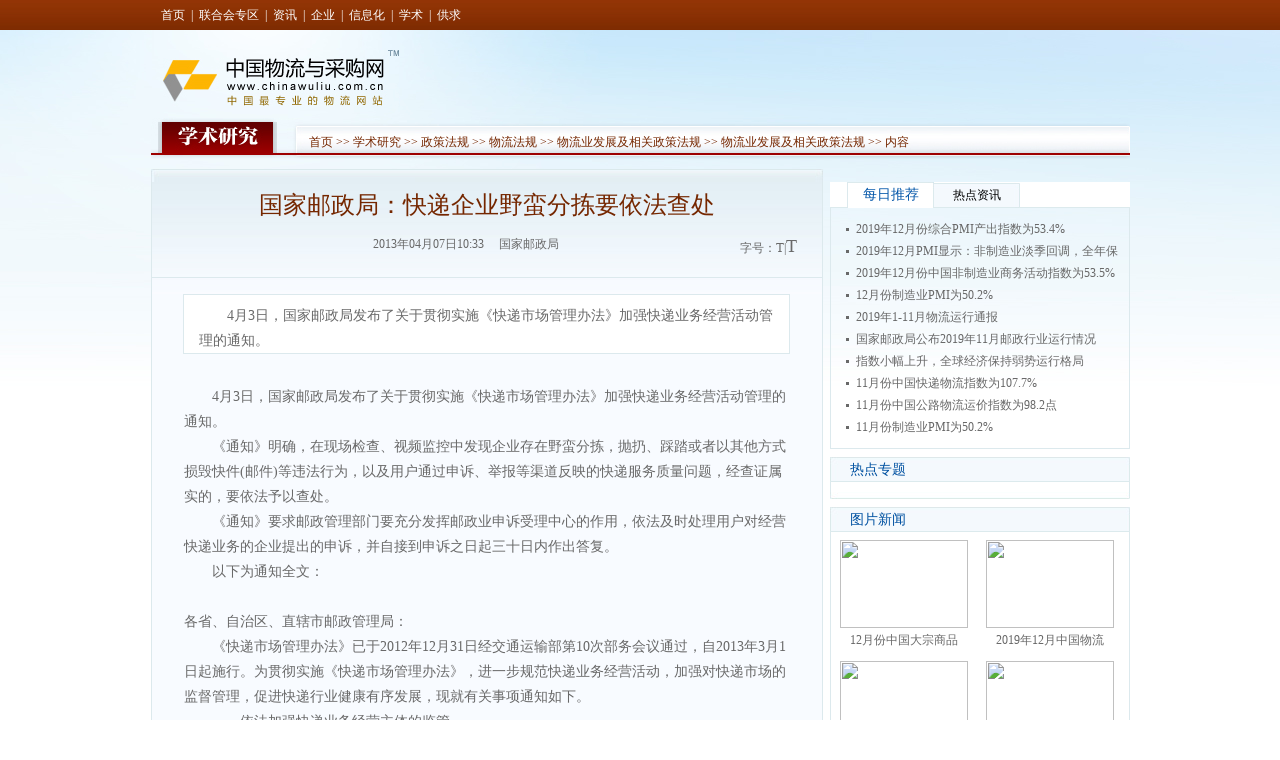

--- FILE ---
content_type: text/html
request_url: http://old.chinawuliu.com.cn/xsyj/201304/07/219502.shtml
body_size: 20527
content:
<!DOCTYPE html PUBLIC "-//W3C//DTD XHTML 1.0 Transitional//EN" "http://www.w3.org/TR/xhtml1/DTD/xhtml1-transitional.dtd">
<html xmlns="http://www.w3.org/1999/xhtml">
<head>

<meta http-equiv="Content-Type" content="text/html; charset=utf-8" />
<title>国家邮政局：快递企业野蛮分拣要依法查处_学术研究_中国物流与采购网</title>
<meta name="Keywords" content="快递" /> 
<meta name="Description" content="4月3日，国家邮政局发布了关于贯彻实施《快递市场管理办法》加强快递业务经营活动管理的通知。
" />
<meta http-equiv="X-UA-Compatible" content="IE=EmulateIE7" /> 
<link rel="stylesheet" type="text/css" href="/themes/xsyj/style/content.css"/>
<script src="/themes/xsyj/js/tol.js" type="text/javascript"></script>
<script language="javascript" type="text/javascript" src="/themes/default/js/js.js"></script>
</head>
<style>
body{ background:url(/themes/xsyj/images/new_bg.jpg) no-repeat top center #fff;}
</style>

<body>
<!--top begin-->
<script type="text/javascript" src="http://cbjs.baidu.com/js/m.js"></script>
<script type="text/javascript">
BAIDU_CLB_preloadSlots("280855");
</script>
<div id="top">
    <div class="top_T">
 
<a href="http://www.chinawuliu.com.cn/">首页</a>&ensp;|&ensp;<a href="http://www.chinawuliu.com.cn/lhhkx/">联合会专区</a>&ensp;|&ensp;<a href="http://www.chinawuliu.com.cn/zixun/">资讯</a>&ensp;|&ensp;<a href="http://info.chinawuliu.com.cn/qy/">企业</a>&ensp;|&ensp;<a href="http://www.chinawuliu.com.cn/information/">信息化</a>&ensp;|&ensp;<a href="http://www.chinawuliu.com.cn/xsyj/">学术</a>&ensp;|&ensp;<a href="http://info.chinawuliu.com.cn/gq/">供求</a>
    </div>
</div>
<!--top end-->
<div class="clear"></div>
<!--nav begin-->
<div id="nav">
    <div class="nav_L1"><a href="/" title="中国物流与采购网"><img alt="中国物流与采购网" src="/themes/xsyj/images/logo.jpg" width="236" height="56" border="0" /></a></div>
    <div class="nav_L3"> 
        <!-- 请置于所有广告位代码之前 -->
        <script type="text/javascript" src="http://cbjs.baidu.com/js/m.js"></script><!-- 广告位：头部 -->
        <script type="text/javascript">BAIDU_CLB_fillSlot("478728");</script>
    </div>

</div>
<div style="display:none;"><script src="/plus/viewcount.aspx?ccid=6&cType=article&id=219502&addit=1"></script></div>
<!--nav end-->
<div class="clear"></div>
<!--minnav begin-->
<div id="minnav01">
	<dl>
    	<dt> <span><a href="/">首页</a>&nbsp;&gt;&gt;&nbsp;<a href="/xsyj/">学术研究</a>&nbsp;&gt;&gt;&nbsp;<a href="/xsyj/class_76.shtml">政策法规</a>&nbsp;&gt;&gt;&nbsp;<a href="/xsyj/class_84.shtml">物流法规</a>&nbsp;&gt;&gt;&nbsp;<a href="/xsyj/class_121.shtml">物流业发展及相关政策法规</a>&nbsp;&gt;&gt;&nbsp;<a href="/xsyj/class_153.shtml">物流业发展及相关政策法规</a>&nbsp;&gt;&gt;&nbsp;内容</span></dt>
    </dl>
</div>
<!--minnav end-->
<div class="clear"></div>
<!--main1 begin-->
<div id="main1">
	<div class="mian1_L flt">
    	<h2><img src="/themes/xsyj/images/list_hx_07.jpg" width="672" height="13" /></h2>
        <div class=" clear"></div>
        <div class="main1_L1">
        	<div class="main1_L6">
            	<dl>
                	<dt>国家邮政局：快递企业野蛮分拣要依法查处</dt>
                    <dd><span>字号：<a style="font-size:small;cursor:pointer;" onclick="ChangeFontSize('small')">T</a>|<a style="font-size:large;cursor:pointer;" onclick="ChangeFontSize('large')">T</a> </span>2013年04月07日10:33&nbsp;&nbsp;&nbsp;&nbsp;&nbsp;国家邮政局</dd>
                </dl>
            </div>
            <div class="clear"></div>
            <div class="main1_L7">
            	<ul>
                	<li id="abstractContent">4月3日，国家邮政局发布了关于贯彻实施《快递市场管理办法》加强快递业务经营活动管理的通知。
</li>
                </ul>
            </div>
            <div class="clear"></div>
            <div class="main1_L8" id="mainContent">
            	<p>4月3日，国家邮政局发布了关于贯彻实施《快递市场管理办法》加强快递业务经营活动管理的通知。<br />
　　《通知》明确，在现场检查、视频监控中发现企业存在野蛮分拣，抛扔、踩踏或者以其他方式损毁快件(邮件)等违法行为，以及用户通过申诉、举报等渠道反映的快递服务质量问题，经查证属实的，要依法予以查处。<br />
　　《通知》要求邮政管理部门要充分发挥邮政业申诉受理中心的作用，依法及时处理用户对经营快递业务的企业提出的申诉，并自接到申诉之日起三十日内作出答复。<br />
　　以下为通知全文：</p>
<p style="text-align: left"><br />
各省、自治区、直辖市邮政管理局：<br />
　　《快递市场管理办法》已于2012年12月31日经交通运输部第10次部务会议通过，自2013年3月1日起施行。为贯彻实施《快递市场管理办法》，进一步规范快递业务经营活动，加强对快递市场的监督管理，促进快递行业健康有序发展，现就有关事项通知如下。<br />
　　一、依法加强快递业务经营主体的监管<br />
　　(一)严格执行快递业务经营许可制度。邮政管理部门要按照《邮政法》、《快递市场管理办法》、《快递业务经营许可管理办法》的有关规定，根据企业的网络和运递能力、安全监管条件、信息网络系统和从业人员资质等服务能力，审核快递业务经营许可的业务范围和地域范围，对符合规定条件的，发放《快递业务经营许可证》，并注明经营许可的业务范围和地域范围。其中，对地域范围审核到设区的市一级。<br />
　　(二)督促企业认真开展自查和整改。自2013年3月1日至6月30日，邮政管理部门要指导依法取得快递业务经营许可的企业，对照《快递业务经营许可证》所载明的业务范围和地域范围进行自查。凡违反《快递市场管理办法》第十条第二款、第十一条第二款和第十四条规定，超越业务范围或地域范围经营快递业务的，要如实上报颁发许可证的邮政管理部门，并及时整改；符合条件的，申请办理许可事项变更手续。邮政管理部门要对企业自查情况开展专项督导，发现问题要逐一核实；对符合规定条件的，依法办理变更手续。2013年6月30日后，邮政管理部门对仍然超越许可范围经营快递业务的企业，依法予以处罚。<br />
　　二、切实加强快递服务质量的监管<br />
　　(一)严肃查处违反《快递服务》标准，严重损害用户利益的违法行为。邮政管理部门要督促经营快递业务的企业贯彻执行《快递服务》标准及《快递业务操作指导规范》，在现场检查、视频监控中发现企业存在野蛮分拣，抛扔、踩踏或者以其他方式损毁快件(邮件)等违法行为，以及用户通过申诉、举报等渠道反映的快递服务质量问题，经查证属实的，要依法予以查处。<br />
　　(二)切实做好快递服务申诉和投诉处理工作。邮政管理部门要充分发挥邮政业申诉受理中心的作用，依法及时处理用户对经营快递业务的企业提出的申诉，并自接到申诉之日起三十日内作出答复。要督促经营快递业务的企业建立与用户沟通的渠道和制度，向用户提供业务咨询、查询等服务，并及时处理用户投诉，以及邮政管理部门转办的用户申诉，并按照有关规定给予答复。经营快递业务的企业未畅通投诉渠道，未及时处理用户投诉以及邮政管理部门转办的用户申诉的，邮政管理部门要依法予以处罚。<br />
　　三、继续强化快递服务安全的监管<br />
　　(一)严格落实有关安全管理规定。邮政管理部门要指导和监督经营快递业务的企业认真遵守《邮政法》、《邮政行业安全监督管理办法》等相关规定，建立并严格执行收寄验视制度。对不能确认安全性的可疑物品，应当要求用户出具相关部门的安全证明。用户不能出具安全证明的，不予收寄。要教育和监督经营快递业务的企业和快递从业人员保障用户信息和快件(邮件)安全，发现经营快递业务的企业或者快递从业人员有违法提供用户信息和扣留用户快件(邮件)等行为，要依法严肃处理。<br />
　　(二)加强应急管理和旺季服务保障。邮政管理部门要加强对突发事件的管理，督促经营快递业务的企业建立突发事件应急机制。指导经营快递业务的企业妥善应对快递业务高峰期，做好业务量监测，加强服务网络统筹调度，及时向社会发布服务提示，认真处理用户投诉。<br />
　　请各省(区、市)邮政管理局将贯彻落实本通知的有关情况于2013年7月15日前报国家邮政局市场监管司。<br />
&nbsp;</p>
<p style="text-align: right">　　国家邮政局<br />
　　2013年2月7日</p>
            </div>
            <div class="clear"></div>
            <div class="main1_L9">
            	<h3><a>相关阅读:</a></h3>
                <div class="clear"></div>
                 
                <ul>
                
                
                <li class="pad_02"><a href="/xsyj/201303/26/217002.shtml" title="国家邮政局下发了《关于切实加强快递服务督导的通知》">国家邮政局下发了《关于切实加强快递服务督导的</a></li>
                
                
                
                <li class="pad_02"><a href="/xsyj/201302/26/210307.shtml" title="根雕坏了赔得少">根雕坏了赔得少</a></li>
                
                
                
                <li><a href="/xsyj/201302/25/209946.shtml" title="北京公布快递新规草案：快递单应定期销毁">北京公布快递新规草案：快递单应定期销毁</a></li>
                
                
                
                <li><a href="/xsyj/201302/17/208434.shtml" title="申通快递有限公司：申通业务一体化调派平台">申通快递有限公司：申通业务一体化调派平台</a></li>
                
                
                
                <li><a href="/xsyj/201302/18/208433.shtml" title="快递大佬王卫：解密顺丰掌门发迹史">快递大佬王卫：解密顺丰掌门发迹史</a></li>
                
                
                
                <li><a href="/xsyj/201302/17/208050.shtml" title="顺丰快递掌门人 低调王卫的创业故事">顺丰快递掌门人 低调王卫的创业故事</a></li>
                
                
                
                <li><a href="/xsyj/201302/08/207452.shtml" title="中国快递业路在何方">中国快递业路在何方</a></li>
                
                
                
                <li><a href="/xsyj/201302/01/205795.shtml" title="高效城市配送將有效降低物流成本">高效城市配送將有效降低物流成本</a></li>
                
                
                
                <li><a href="/xsyj/201301/31/204603.shtml" title="宅急送调整发展战略 聚焦电商物流">宅急送调整发展战略 聚焦电商物流</a></li>
                
                
                
                <li><a href="/xsyj/201301/29/204491.shtml" title="新《快递市场管理办法》：快递丢失赔偿不限于三倍运费">新《快递市场管理办法》：快递丢失赔偿不限于三</a></li>
                
                
                </ul>
                
            </div>
        </div>
        <div class=" clear"></div>
        <h2><img src="/themes/xsyj/images/list_hx_08.jpg" width="672" height="15" /></h2>
        <div class="clear"></div>
       
    </div>
  <script type="text/javascript" src="http://www.chinawuliu.com.cn/js/share.js"></script>
<div class="main1_R frt">
    	<h2><script type="text/javascript">BAIDU_CLB_fillSlot("280855");</script></h2>
        <div class="clear"></div>
        <div class=" main1_R1">
        	<!-- 选项卡0开始 -->
            <div class="mrnTab">
                <!-- 标题开始 -->
                <div class="mrTabTitle">
                  <ul id="myTab1">
                    <li class="active" style="border-left:1px solid #dce9ed;" onmouseover="nTabs(this,0);">每日推荐</li>
                    <li class="normal" onmouseover="nTabs(this,1);">热点资讯</li>
                  </ul>
                </div>
                <!-- 内容开始 -->
                <div class="mrTabContent">
                  <div id="myTab1_Content0">
                  	<ul>


        	<li><a href="/xsyj/201912/31/346453.shtml" title="2019年12月份综合PMI产出指数为53.4%">2019年12月份综合PMI产出指数为53.4%</a></li>

        	<li><a href="/xsyj/201912/31/346452.shtml" title="2019年12月PMI显示：非制造业淡季回调，全年保持稳健发展">2019年12月PMI显示：非制造业淡季回调，全年保</a></li>

        	<li><a href="/xsyj/201912/31/346451.shtml" title="2019年12月份中国非制造业商务活动指数为53.5%">2019年12月份中国非制造业商务活动指数为53.5%</a></li>

        	<li><a href="/xsyj/201912/31/346449.shtml" title="12月份制造业PMI为50.2%">12月份制造业PMI为50.2%</a></li>

        	<li><a href="/xsyj/201912/25/346306.shtml" title="2019年1-11月物流运行通报">2019年1-11月物流运行通报</a></li>

        	<li><a href="/xsyj/201912/16/346107.shtml" title="国家邮政局公布2019年11月邮政行业运行情况">国家邮政局公布2019年11月邮政行业运行情况</a></li>

        	<li><a href="/xsyj/201912/06/345915.shtml" title="指数小幅上升，全球经济保持弱势运行格局            ——2019年11月份CFLP-GPMI分析">指数小幅上升，全球经济保持弱势运行格局     </a></li>

        	<li><a href="/xsyj/201912/05/345869.shtml" title="11月份中国快递物流指数为107.7%">11月份中国快递物流指数为107.7%</a></li>

        	<li><a href="/xsyj/201912/03/345820.shtml" title="11月份中国公路物流运价指数为98.2点">11月份中国公路物流运价指数为98.2点</a></li>

        	<li><a href="/xsyj/201911/30/345752.shtml" title="11月份制造业PMI为50.2%">11月份制造业PMI为50.2%</a></li>


                    </ul>
                  </div>
                  <div id="myTab1_Content1" class="none">
                  	<ul>


        	<li><a href="/xsyj/201912/16/346107.shtml" title="国家邮政局公布2019年11月邮政行业运行情况">国家邮政局公布2019年11月邮政行业运行情况</a></li>

        	<li><a href="/xsyj/201309/03/343290.shtml" title="2013年8月份中国非制造业商务活动指数为53.9%">2013年8月份中国非制造业商务活动指数为53.9%</a></li>

        	<li><a href="/xsyj/201402/01/343270.shtml" title="2014年1月份中国制造业PMI为50.5%">2014年1月份中国制造业PMI为50.5%</a></li>

        	<li><a href="/xsyj/201403/01/343265.shtml" title="2014年2月份中国制造业PMI为50.2%">2014年2月份中国制造业PMI为50.2%</a></li>

        	<li><a href="/xsyj/201501/01/343205.shtml" title="2014年12月份中国制造业PMI为50.1%">2014年12月份中国制造业PMI为50.1%</a></li>

        	<li><a href="/xsyj/201812/26/337573.shtml" title="交通运输部办公厅关于取消总质量4.5吨及以下普通货运车辆道路运输证和驾驶员从业资格证的通知">交通运输部办公厅关于取消总质量4.5吨及以下普</a></li>

        	<li><a href="/xsyj/201804/04/330008.shtml" title="新零售来势汹汹，快递企业该如何迎击">新零售来势汹汹，快递企业该如何迎击</a></li>

        	<li><a href="/xsyj/201803/23/329695.shtml" title="2018年汽车物流行业分析：三大市场发展势头良好">2018年汽车物流行业分析：三大市场发展势头良好</a></li>

        	<li><a href="/xsyj/201803/08/329245.shtml" title="共同配送，解决末端配送问题的主动选择">共同配送，解决末端配送问题的主动选择</a></li>

        	<li><a href="/xsyj/201802/26/328916.shtml" title="一文读懂“众包即时直递”业态的本质特征及其与传统快递的区别">一文读懂“众包即时直递”业态的本质特征及其与</a></li>


                    </ul>
                  </div>
                </div>
            </div>
            <!-- 选项卡0结束 -->
        </div>
        <div class="clear"></div>
        <div class="main1_R2">
        	<h3><a href="#">热点专题</a></h3>
            <div class="clear"></div>
            <div class="main1_R3">
            	<ul>            	
             <script src="/app/Topics/Topics.aspx?pagesize=10"></script>
                </ul>
            </div>
            <div class="clear"></div>
            <h2><img src="/themes/xsyj/images/list_hx_13.jpg" width="300" height="7" /></h2>
        </div>
        <div class="clear"></div>
        <div class="main1_R4">
        	<h3><a>图片新闻</a></h3>
            <div class="clear"></div>
            <div class="main1_R5">


<div style="text-align:center; width:140px; float:left; padding:8px 3px 0px 3px">
    <div><a href="/xsyj/202001/04/346509.shtml" target="_blank" title="12月份中国大宗商品指数（CBMI）为102.7%"><img src="/file/view/128x88/637138993396883844.png" width="128" height="88" /></a></div>
    <div style="height:25px; line-height:25px;"><a href="/xsyj/202001/04/346509.shtml" target="_blank" title="12月份中国大宗商品指数（CBMI）为102.7%">12月份中国大宗商品</a></div>
</div>

<div style="text-align:center; width:140px; float:left; padding:8px 3px 0px 3px">
    <div><a href="/xsyj/202001/02/346456.shtml" target="_blank" title="2019年12月中国物流业景气指数为58.6%"><img src="/file/view/128x88/637138991337067506.png" width="128" height="88" /></a></div>
    <div style="height:25px; line-height:25px;"><a href="/xsyj/202001/02/346456.shtml" target="_blank" title="2019年12月中国物流业景气指数为58.6%">2019年12月中国物流</a></div>
</div>

<div style="text-align:center; width:140px; float:left; padding:8px 3px 0px 3px">
    <div><a href="/xsyj/202001/02/346455.shtml" target="_blank" title="12月中国仓储指数为52.5%"><img src="/file/view/128x88/637138990324546317.png" width="128" height="88" /></a></div>
    <div style="height:25px; line-height:25px;"><a href="/xsyj/202001/02/346455.shtml" target="_blank" title="12月中国仓储指数为52.5%">12月中国仓储指数为</a></div>
</div>

<div style="text-align:center; width:140px; float:left; padding:8px 3px 0px 3px">
    <div><a href="/xsyj/201912/31/346450.shtml" target="_blank" title="12月份制造业PMI显示：指数连续两月高于50%，经济运行趋稳态势显现"><img src="/file/view/128x88/637135528868112859.png" width="128" height="88" /></a></div>
    <div style="height:25px; line-height:25px;"><a href="/xsyj/201912/31/346450.shtml" target="_blank" title="12月份制造业PMI显示：指数连续两月高于50%，经济运行趋稳态势显现">12月份制造业PMI显</a></div>
</div>


            </div>
            <div class="clear"></div>
            <h2><img src="/themes/xsyj/images/list_hx_13.jpg" width="300" height="7" /></h2>
        </div>
    </div>  
</div>
<!--main1 end-->
<div class="clear"></div>
<!--footer begin-->
<script language="javascript" type="text/javascript" src="/themes/default/js/appliction.js"></script>
<div id="footer">
	<p>地&ensp;址：北京市丰台区双营路9号亿达丽泽中心3层&ensp;电&ensp;话：83775696&ensp;传真：83775696&ensp;E-mail：web@chinawuliu.com.cn</p>
    <p>Copyright&ensp;2000-2019&ensp;in&ensp;中国物流与采购联合会、中国物流学会版权所有&ensp;技术支持：中国物流与采购联合会网络事业部</p>
    <p>中国物流与采购网：京ICP备05024070号&ensp;中国物流联盟网：京ICP备05037064号</p>
</div>
<!--footer end-->
</body>
</html>


--- FILE ---
content_type: text/html; charset=utf-8
request_url: http://old.chinawuliu.com.cn/plus/viewcount.aspx?ccid=6&cType=article&id=219502&addit=1
body_size: 194
content:
document.write("845");

--- FILE ---
content_type: text/css
request_url: http://old.chinawuliu.com.cn/themes/xsyj/style/content.css
body_size: 25087
content:
�?{margin:0;padding:0;font-family:"宋体",Arial, Helvetica, sans-serif;}
body {color:#696969; font-size:12px; background:url(../images/bg.jpg) no-repeat top center #fff;}
body,ul,ol,li,p,h1,h2,h3,h4,h5,h6,form,fieldset,table,td,img,div,tr{margin:0;padding:0;}
input,select{font-size:12px;vertical-align:middle;}
ul, li{ list-style:none;}
img{border:0}

.flt{ float:left;}
.frt{ float:right;}
.f14{font-size:14px}
.strong{ font-weight:bold!important;}
.tac{ text-align:center;}
.tar{ text-align:right;}
.clear{ clear:both;}

a{color:#696969; text-decoration:none;}
a:link,a:visited{color:#696969;}
a:hover,a:active,a:focus{color:#f00; text-decoration:underline;}
h3 a{ color:#0051a1; text-decoration:none; font-size:14px;}
h3 a:link,h3 a:visited{color:#0051a1;}
h3 a:hover,h3 a:active,h3 a:focus{color:#f00; text-decoration:underline;}

/*--input--*/
.inp_01{  background:url(../images/xwxx_hx_04.jpg) no-repeat; width:167px; height:20px; border:0px;}
.but_01{  background:url(../images/xwxx_hx_03.jpg) no-repeat; width:49px; height:20px; border:0px;}

/*--padding--*/
.pad_01{ padding-top:5px; text-indent:2em;}
.pad_02{ margin-top:20px;}

/*--color--*/
.blue{ color:#0356a9 !important; }

/*--top--*/
#top{ background:url(../images/new_hx_01.jpg) repeat-x; height:30px; line-height:30px; color:#fff; text-indent:10px;}
#top .top_T{ width:979px; margin:0 auto;}
#top .top_T span{ float:right; padding-right:10px;}
#top a:link,#top a:visited{ color:#fff;}
#top a:hover{ color:#f00;}
/*--nav--*/
#nav{ width:979px; margin:0 auto;}
#nav .nav_L1{ float:left; padding-top:20px; padding-left:12px; padding-right:23px;}
#nav .nav_L2{ float:left; background:url(../images/new_hx_02.jpg) no-repeat; width:498px; height:65px; margin-top:16px;}
#nav .nav_L2 dl{ float:left; width:415px; padding-left:14px; margin-top:7px;}
#nav .nav_L2 dl dt{ color:#0058ad; font-size:14px; line-height:21px; margin-top:2px;}
#nav .nav_L2 dl dt a:link,#nav .nav_L2 dl a:visited{ color:#0058ad;}
#nav .nav_L2 dl dt a:hover{ color:#f00;}
#nav .nav_L2 dl dt span{ color:#0058ad; padding-left:7px; padding-right:7px;}
#nav .nav_L2 ul{width:55px; float:left; padding-left:2px; margin-top:7px;}
#nav .nav_L2 li{width:55px; height:21px; line-height:21px; text-align:center; color:#0058ad; font-size:14px; margin-top:2px;}
#nav .nav_L2 li a:link,#nav .nav_L2 li a:visited{width:55px; height:21px; color:#0058ad; display:block;}
#nav .nav_L2 li a:hover{ background:url(../images/nav_hover.jpg) no-repeat; width:55px; height:21px; color:#fff; display:block; text-decoration:none;}
#nav .nav_R1{ float:right; padding-right:5px;}
#nav .nav_R1 dl{ width:51px; float:left; margin-top:15px; padding-left:13px;}
#nav .nav_R1 dl dt{ text-align:center;}
#nav .nav_R1 dl dd{ text-align:center; color:#0151a2;}
#nav .nav_R1 dl dd a:link,#nav .nav_R1 dl dd a:visited{ color:#0151a2;}
#nav .nav_R1 dl dd a:hover{ color:#f00;}
#nav .nav_L3{ float:right; margin-top:20px;}

/*--banner--*/
#banner{ width:979px; margin:0 auto; margin-top:17px;}
#banner_01{ width:979px; margin:0 auto; margin-top:10px;}
/*--minnav--*/
#minnav{ background:url(../images/new_hx_07.jpg) no-repeat; width:979px; height:60px; margin:0 auto; margin-top:11px;}
#minnav dl dt{ padding-top:8px; padding-left:25px;}
#minnav dl dt span{ float:right; color:#0254a7; padding-right:20px; padding-top:6px; *padding-top:7px;}
#minnav dl dt span a:link,#minnav dl dt span a:visited{ color:#0254a7;}
#minnav dl dt span a:hover{ color:#f00;}
#minnav dl dd{ padding-top:9px; padding-left:20px; color:#fff;}
#minnav dl dd span{ float:right; color:#fff; padding-right:20px;}
#minnav dl dd a:link,#minnav dl dd a:visited{ color:#fff;}
#minnav dl dd a:hover{ color:#f00;}

#minnav01{ background:url(../images/xwxx_hx_01.jpg) no-repeat; width:979px; height:41px; margin:0 auto; margin-top:10px;}
#minnav01 dl dt{ padding-top:16px; padding-left:100px;}
#minnav01 dl dt span{ padding-left:58px; color:#752700; padding-top:0px; *padding-top:0px;}
#minnav01 dl dt span a:link,#minnav01 dl dt span a:visited{ color:#752700;}
#minnav01 dl dt span a:hover{ color:#f00;}
/*--contents--*/
#box1{ width:979px; margin:0 auto; margin-top:17px;}
#box1 .box1_L1{ float:left; width:117px;}
#box1 .box1_L1 h1{ background:url(../images/new_hx_08.jpg) no-repeat; width:117px; height:19px; padding-top:5px; font-size:14px; color:#0051a1; text-align:center;}
#box1 .box1_L1 h1 a:link,#box1 .box1_L1 h1 a:visited{ color:#0051a1; }
#box1 .box1_L1 h1 a:hover{ color:#f00;}
#box1 .box1_L2{ float:left; width:115px; border-left:1px solid #dce9ed; border-right:1px solid #dce9ed; background:#f9fcff;}
#box1 .box1_L2 ul{ width:100px; margin:0 auto; margin-top:6px;}
#box1 .box1_L2 li{ color:#3d3f3f; font-size:14px; border-bottom:1px dashed #cbced1; height:33px; line-height:33px; text-align:center;}
#box1 .box1_L2 li a:link,#box1 .box1_L2 li a:visited{ color:#3d3f3f;}
#box1 .box1_L2 li a:hover{ color:#f00;}
#box1 .box1_L2 dl{ width:100px; margin:0 auto; margin-top:23px; padding-bottom:8px;}
#box1 .box1_L2 dl dt{ width:93px; height:269px; background:#c3e0fc; margin:0 auto; margin-bottom:23px;}
#box1 .box1_L2 dl dd{ line-height:22px; height:22px;}
#box1 .box1_M{ width:403px; float:left; padding-left:8px;}
#box1 .box1_M1{ width:403px;}
#box1 .box1_M1 dl dd{ height:30px; background:#fafcfc; width:403px; color:#6296c9; text-indent:10px; line-height:30px;}
#box1 .box1_M1 dl dd a:link,#box1 .box1_M1 dl dd a:visited{ color:#6296c9;}
#box1 .box1_M1 dl dd a:hover{ color:#f00;}
#box1 .box1_M2{ width:403px; margin-top:7px;}
.nTab{
float: left;
width: 403px;
margin: 0 auto;
}
.nTab .TabTitle{
clear: both;
height: 32px;
background:url(../images/new_hx_32.jpg) repeat-x;
overflow: hidden;
}
.nTab .TabTitle ul{
border:0;
margin:0;
padding:0;
margin-left:17px;
}
.nTab .TabTitle li{
float: left;
width: 86px;
cursor: pointer;
text-align:center;
color:#000;
}
.nTab .TabTitle .active{ background:url(../images/new_hx_11.jpg) no-repeat; width:86px; height:26px; line-height:26px;}
.nTab .TabTitle .normal{ background:url(../images/new_hx_12.jpg) no-repeat; width:86px; height:26px; line-height:26px;}
.nTab .TabContent{
width:403px;
}
.none {display:none;}
.nTab .TabContent ul{ margin-top:8px;}
.nTab .TabContent li{ background:url(../images/new_hx_16.jpg) no-repeat 9px 8px; text-indent:17px; line-height:22px;}
#box1 .box1_M2 h2{width:403px; height:53px; background:#c3e0fc; margin-top:7px;}
#box1 .box1_M3{ width:403px; margin-top:14px;}
#box1 .box1_M3 h3{ background:url(../images/new_hx_31.jpg) no-repeat; width:403px; height:18px; text-indent:31px; padding-top:8px;}
#box1 .box1_M3 dl{ width:92px; float:left; margin-top:10px;}
#box1 .box1_M3 dl dt{width:92px; height:67px; background:#c3e0fc; margin-top:15px;}
#box1 .box1_M3 ul{ float:left; margin-top:20px; padding-left:10px;}
#box1 .box1_M3 li{ background:url(../images/new_hx_16.jpg) no-repeat 9px 9px; text-indent:17px; line-height:24px; font-size:14px;}
#box1 .box1_R{ width:443px; float:right;}
#box1 .box1_R1{ width:443px;}
#box1 .box1_R1_C1{ background:url(../images/new_hx_14.jpg) repeat-x; height:421px; width:441px; border-left:1px solid #dce9ed; border-right:1px solid #dce9ed;}
#box1 .box1_R1_C1 dl{ border-bottom:1px solid #dbe8ed; float:left; width:441px;}
#box1 .box1_R1_C1 dl dt{ font-size:20px; font-family:"微软雅黑"; color:#0356a9; text-align:center;}
#box1 .box1_R1_C1 dl dd{ width:410px; margin:0 auto; text-indent:2em; line-height:20px; padding-top:5px; padding-bottom:10px;}
#box1 .box1_R1_C1 ul{ margin-top:9px; *margin-top:11px; _margin-top:9px; padding-left:8px;}
#box1 .box1_R1_C1 li{ background:url(../images/new_hx_16.jpg) no-repeat 9px 10px; text-indent:17px; line-height:24px; *line-height:23px; font-size:14px;}
#box1 .box1_R2{ width:443px; margin-top:8px;}
#box1 .box1_R2_C1{ width:255px; float:left;}
.lzTab{
float: left;
width: 255px;
margin: 0 auto;
}
.lzTab .lzTabTitle{
clear: both;
height: 27px;
overflow: hidden;
background:url(../images/new_hx_17.jpg) no-repeat;
width:255px;
}
.lzTab .lzTabTitle ul{
border:0;
margin:0;
padding:0;
margin-left:1px;
margin-top:1px;
}
.lzTab .lzTabTitle li{
float: left;
width: 97px;
cursor: pointer;
color:#0051a1;
font-size:14px;
text-align:center;
}
.lzTab .lzTabTitle .active{ background:url(../images/nex_hx_34.jpg) no-repeat; width:97px; height:26px; font-weight:bold; border-left:1px solid #dde9ee; padding-top:5px;}
.lzTab .lzTabTitle .normal{ background:#eef6ff; width:97px; height:20px; padding-top:5px;}
.lzTab .lzTabContent{
	border-left:1px solid #dfeaef;
width:254px;
height:287px;
}
#box1 .box1_R2_C2{ width:245px; border-bottom:1px solid #dfeaef; float:left; margin-left:5px; _margin-left:3px;}
#box1 .box1_R2_C2 dl{ width:106px; float:left; margin-top:16px; padding-left:9px; padding-right:5px;}
#box1 .box1_R2_C2 dl dt{ width:106px; height:67px; background:#c3e0fc;}
#box1 .box1_R2_C2 dl dd{ text-align:center; color:#0051a1; line-height:38px;}
.lzTab .lzTabContent ul{ margin-top:8px; _margin-top:10px; padding-left:5px;}
.lzTab .lzTabContent li{ background:url(../images/new_hx_16.jpg) no-repeat 9px 9px; text-indent:17px; line-height:23px; _line-height:22px;}
#box1 .box1_R2_C3{ width:188px; float:left;}
#box1 .box1_R2_C3 h3{ background:url(../images/new_hx_18.jpg) no-repeat; width:188px; height:21px; padding-top:6px; text-indent:17px;}
#box1 .box1_R2_C4{ width:186px;border-left:1px solid #dfeaef;border-right:1px solid #dfeaef; height:287px;}
#box1 .box1_R2_C4 dl{ margin-top:16px; float:left; width:186px;}
#box1 .box1_R2_C4 dl dt{ width:161px; height:67px; background:#c3e0fc; margin:0 auto; margin-bottom:5px;}
#box1 .box1_R2_C4 dl dd{background:url(../images/new_hx_16.jpg) no-repeat 13px 13px; text-indent:24px; padding-top:8px;}
#box1 .box1_R3{ width:443px; margin-top:8px;}
.lyTab{
float: left;
width: 443px;
margin: 0 auto;
}
.lyTab .lyTabTitle{
clear: both;
height: 27px;
overflow: hidden;
background:url(../images/new_hx_21.jpg) no-repeat;
width:443px;
}
.lyTab .lyTabTitle ul{
border:0;
margin:0;
padding:0;
margin-left:1px;
margin-top:1px;
}
.lyTab .lyTabTitle li{
float: left;
cursor: pointer;
color:#0051a1;
font-size:14px;
text-align:center;
}
.lyTab .lyTabTitle .active{ background:url(../images/new_hx_35.jpg) no-repeat; width:78px; height:26px; font-weight:bold; border-left:1px solid #dde9ee; padding-top:5px;}
.lyTab .lyTabTitle .normal{ background:url(../images/new_hx_36.jpg) no-repeat; width:64px; height:21px; padding-top:5px;}
.lyTab .lyTabContent{
	border-left:1px solid #dfeaef;
	border-right:1px solid #dfeaef;
width:441px;
height:183px;
background:#ecf5fe;
}
.lyTab .lyTabContent dl{ padding-top:17px; *padding-top:0px; margin-top:0px; *margin-top:17px; padding-left:13px;}
.lyTab .lyTabContent dl dt{ float:left; width:223px; height:162px; background:#c3e0fc;}
.lyTab .lyTabContent dl dd{ width:195px; float:left;background:url(../images/new_hx_16.jpg) no-repeat 17px 5px; text-indent:25px; padding-bottom:11px;}
#box2{ width:979px; margin:0 auto; margin-top:10px;}
#box2 .box2_L1{ float:left; width:117px;}
#box2 .box2_L1 h3{ background:url(../images/new_hx_29.jpg) no-repeat; width:117px; height:39px; text-align:center; line-height:39px;}
#box2 .box2_L2{ float:left; width:115px; border-left:1px solid #dce9ed; border-right:1px solid #dce9ed; background:#f9fcff; height:1206px;}
#box2 .box2_L2 dl{ width:100px; margin:0 auto; margin-top:5px;}
#box2 .box2_L2 dl dt{ width:93px; height:269px; background:#c3e0fc; margin:0 auto; margin-top:10px;}
#box2 .box2_L2 dl dd{ line-height:22px; height:22px;}
#box2 .box2_C{ width:854px; float:left; padding-left:8px;}
#box2 .box2_M{ width:403px; float:left;}
#box2 .box2_M1{ width:403px;}
#box2 .box2_M1 h3{ background:url(../images/new_hx_31.jpg) no-repeat; width:403px; height:18px; text-indent:31px; padding-top:8px;}
#box2 .box2_M1 dl{ width:92px; float:left; margin-top:10px;}
#box2 .box2_M1 dl dt{width:92px; height:67px; background:#c3e0fc; margin-top:15px;}
#box2 .box2_M1 ul{ float:left; margin-top:20px; padding-left:10px;}
#box2 .box2_M1 li{ background:url(../images/new_hx_16.jpg) no-repeat 9px 9px; text-indent:17px; line-height:23px; font-size:14px;}
#box2 .box2_M2{ width:403px; margin-top:17px;}
#box2 .box2_M2 h3{ background:url(../images/new_hx_31.jpg) no-repeat; width:403px; height:18px; text-indent:24px; padding-top:8px;}
#box2 .box2_M2 dl{ width:92px; float:left; margin-top:10px;}
#box2 .box2_M2 dl dt{width:92px; height:67px; background:#c3e0fc; margin-top:15px;}
#box2 .box2_M2 ul{ float:left; margin-top:20px; padding-left:10px;}
#box2 .box2_M2 li{ background:url(../images/new_hx_16.jpg) no-repeat 9px 9px; text-indent:17px; line-height:24px; font-size:14px;}
#box2 .box2_R{ width:443px; float:right;}
#box2 .box2_R_C1{ width:251px; float:left;}
#box2 .box2_R_C1 h3{ background:url(../images/new_hx_23.jpg) no-repeat; width:251px; height:20px; padding-top:7px; text-indent:17px;}
#box2 .box2_R_C1 dl{ border-left:1px solid #dfebef; border-right:1px solid #dfebef; width:249px; height:220px; padding-top:6px;}
#box2 .box2_R_C1 dl dt{ background:url(../images/new_hx_16.jpg) no-repeat 9px 9px; text-indent:17px; line-height:22px;}
#box2 .box2_R_C1 h4{ width:251px; height:54px; background:#c3e0fc; margin-top:9px;}
#box2 .box2_R_C2{ width:181px; float:right;}
#box2 .box2_R_C2 h3{ background:url(../images/new_hx_24.jpg) no-repeat; width:181px; height:20px; padding-top:7px; text-indent:14px;}
#box2 .box2_R_C2 dl{ border-left:1px solid #dfebef; border-right:1px solid #dfebef; width:179px; height:265px; padding-top:17px;}
#box2 .box2_R_C2 dl dt{ background:url(../images/new_hx_16.jpg) no-repeat 9px 9px; text-indent:17px; line-height:22px;}
#box2 .box2_R1{ width:443px; margin-top:9px;}
#box2 .box2_R1 h3{ background:url(../images/new_hx_37.jpg) no-repeat; width:443px; height:21px; padding-top:6px; text-indent:20px;}
#box2 .box2_R1 ul{border-left:1px solid #dfebef; border-right:1px solid #dfebef; width:441px; height:137px; background:#ecf5fe;}
#box2 .box2_R1 ul dl{ width:132px; float:left; margin-top:17px; padding-left:11px;}
#box2 .box2_R1 ul dl dt{ width:132px; height:96px; background:#c3e0fc; }
#box2 .box2_R1 ul dl dd{ text-align:center; color:#0051a1; padding-top:9px;}
#box2 .box2_R1 ul dl dd a:link,#box2 .box2_R1 ul dl dd a:visited{ color:#0051a1;}
#box2 .box2_R1 ul dl dd a:hover{ color:#f00;}
#box2 .box2_R2{ width:443px; margin-top:9px;}
.wlTab{
float: left;
width: 443px;
margin: 0 auto;
}
.wlTab .wlTabTitle{
clear: both;
height: 27px;
overflow: hidden;
background:url(../images/new_hx_21.jpg) no-repeat;
width:443px;
}
.wlTab .wlTabTitle ul{
border:0;
margin:0;
padding:0;
margin-left:1px;
margin-top:1px;
}
.wlTab .wlTabTitle li{
float: left;
width: 97px;
cursor: pointer;
color:#0051a1;
font-size:14px;
text-align:center;
}
.wlTab .wlTabTitle .active{ background:url(../images/nex_hx_34.jpg) no-repeat; width:97px; height:20px; font-weight:bold; border-left:1px solid #dde9ee; padding-top:6px;}
.wlTab .wlTabTitle .normal{ background:#eef6ff; width:97px; height:19px; padding-top:6px;}
.wlTab .wlTabContent{
	border-left:1px solid #dfeaef;
	border-right:1px solid #dfeaef;
width:441px;
background:#fcfdff;
height:167px;
}
.wlTab .wlTabContent ul{ padding-top:17px; padding-left:10px;}
.wlTab .wlTabContent li{background:url(../images/new_hx_16.jpg) no-repeat 9px 9px; text-indent:17px; line-height:24px; font-size:14px;}
#box2 .box2_R3{ width:443px; margin-top:9px;}
.gyTab{
float: left;
width: 443px;
margin: 0 auto;
}
.gyTab .gyTabTitle{
clear: both;
height: 27px;
overflow: hidden;
background:url(../images/new_hx_21.jpg) no-repeat;
width:443px;
}
.gyTab .gyTabTitle ul{
border:0;
margin:0;
padding:0;
margin-left:1px;
margin-top:1px;
}
.gyTab .gyTabTitle li{
float: left;
width: 97px;
cursor: pointer;
color:#0051a1;
font-size:14px;
text-align:center;
}
.gyTab .gyTabTitle .active{ background:url(../images/nex_hx_34.jpg) no-repeat; width:97px; height:20px; font-weight:bold; border-left:1px solid #dde9ee; padding-top:6px;}
.gyTab .gyTabTitle .normal{ background:#eef6ff; width:97px; height:19px; padding-top:6px;}
.gyTab .gyTabContent{
	border-left:1px solid #dfeaef;
	border-right:1px solid #dfeaef;
width:441px;
background:#fff;
height:181px;
}
.gyTab .gyTabContent dl{ padding-top:17px; *padding-top:0px; margin-top:0px; *margin-top:17px; padding-left:13px;}
.gyTab .gyTabContent dl dt{ float:left; width:223px; height:162px; background:#c3e0fc;}
.gyTab .gyTabContent dl dd{ width:195px; float:left;background:url(../images/new_hx_16.jpg) no-repeat 17px 5px; text-indent:25px; padding-bottom:9px;}
#box2 .box2_R4{ width:443px; margin-top:9px;}
.dfTab{
float: left;
width: 443px;
margin: 0 auto;
}
.dfTab .dfTabTitle{
clear: both;
height: 27px;
overflow: hidden;
background:url(../images/new_hx_21.jpg) no-repeat;
width:443px;
}
.dfTab .dfTabTitle ul{
border:0;
margin:0;
padding:0;
margin-left:1px;
margin-top:1px;
}
.dfTab .dfTabTitle li{
float: left;
width: 97px;
cursor: pointer;
color:#0051a1;
font-size:14px;
text-align:center;
}
.dfTab .dfTabTitle .active{ background:url(../images/new_hx_41.jpg) no-repeat; width:97px; height:26px; font-weight:bold; border-left:1px solid #dde9ee; padding-top:5px;}
.dfTab .dfTabTitle .normal{ background:#eef6ff; width:97px; height:20px; padding-top:5px;}
.dfTab .dfTabContent{
	border-left:1px solid #dfeaef;
	border-right:1px solid #dfeaef;
width:441px;
background:#f9fcff;
height:85px;
}
.dfTab .dfTabContent ul{ padding-top:15px; *padding-top:0px; *margin-top:15px;}
.dfTab .dfTabContent li{ width:210px; float:left;background:url(../images/new_hx_16.jpg) no-repeat 17px 9px; text-indent:25px; line-height:23px;}
#box2 .box2_T1{ width:854px; margin-top:8px;}
#box2 .box2_T1 ul{border-left:1px solid #dfeaef; border-right:1px solid #dfeaef; width:852px; float:left; padding-bottom:5px;}
#box2 .box2_T1 li{ width:157px; height:122px; float:left; background:#c3e0fc; margin-left:11px;}


/*--footer--*/
#footer{ width:979px; margin:0 auto; color:#555; padding-top:20px; padding-bottom:20px;}
#footer p{ text-align:center; line-height:22px;}


/*--news--*/
#main1{ width:979px; margin:0 auto; margin-top:10px;}
#main1 .main1_L{ width:672px;}
#main1 .main1_L1{ width:670px; background:url(../images/list_hx_01.jpg) repeat-x #f8fbff; border-left:1px solid #dce9ed; border-right:1px solid #dce9ed; float:left;}
#main1 .main1_L2{ width:670px;  border-bottom:1px solid #dce9ed; float:left; padding-bottom:2px;}
#main1 .main1_L2 dl{ float:left; width:314px; padding-left:15px;}
#main1 .main1_L2 dl dt{ float:left;}
#main1 .main1_L2 dl dt img{ padding:3px; background:#fff; border:1px solid #dce9ed;}
#main1 .main1_L2 dl dd{ width:170px; float:right; line-height:20px;}
#main1 .main1_L3{ width:670px;  border-bottom:1px solid #dce9ed; float:left; padding-bottom:10px;}
#main1 .main1_L3 dl{ width:640px; margin:0 auto;}
#main1 .main1_L3 dl dt{ font-size:14px; color:#0356a9; padding-top:15px; padding-bottom:7px;}
#main1 .main1_L3 dl dd{ text-indent:2em; line-height:20px;}
#main1 .main1_L4{ width:645px; margin:0 auto; margin-top:13px;}
.yfnTab{
float: left;
width: 645px;
margin: 0 auto;
}
.yfnTab .yfTabTitle{
clear: both;
height: 28px;
overflow: hidden;
margin-left:13px;
}
.yfnTab .yfTabTitle ul{
border:0;
margin:0;
padding:0;
}
.yfnTab .yfTabTitle ul span{ float:right; background:url(../images/list_hx_06.jpg) no-repeat 0px 0px; text-indent:15px; color:#c09a01; margin-top:3px; padding-right:15px;}
.yfnTab .yfTabTitle ul span a{ color:#c09a01;}
.yfnTab .yfTabTitle li{
float: left;
width: 38px;
cursor: pointer;
text-align:center;
color:#fff;
padding-top:5px;
}
.yfnTab .yfTabTitle .active{ background:url(../images/list_hx_04.jpg) no-repeat; width:38px; height:28px;}
.yfnTab .yfTabTitle .normal{ background:url(../images/list_hx_05.jpg) no-repeat; width:38px; height:28px;}
.yfnTab .yfTabContent{
width: 645px;
}
.yfnTab .yfTabContent ul{ border-bottom:1px dashed #c9cbce; float:left; width:645px; margin-top:15px; padding-bottom:15px;}
.yfnTab .yfTabContent li{ background:url(../images/new_hx_16.jpg) no-repeat 20px 9px; padding-left:30px; line-height:22px; font-size:14px;}
.yfnTab .yfTabContent dl{ padding-left:30px; padding-top:13px; *padding-top:8px; _padding-top:13px;}
.yfnTab .yfTabContent dl dt{ float:left; border:1px solid #c9cbce; width:52px; height:21px; text-align:center; line-height:21px; margin-right:5px;}
.yfnTab .yfTabContent dl dd{ float:left; border:1px solid #c9cbce; width:22px; height:21px; text-align:center; line-height:21px; margin-right:5px;}
.yfnTab .yfTabContent dl a:link,.yfnTab .yfTabContent dl a:visited{ background:#fff; color:#8a8a8a;}
.yfnTab .yfTabContent dl a:hover{ background:#014e98; color:#fff; display:block; text-decoration:none;}
#main1 .main1_R{ width:300px;}
#main1 .main1_R1{ width:300px; margin-top:13px;}
.mrnTab{
float: left;
width: 300px;
margin: 0 auto;
}
.mrnTab .mrTabTitle{
clear: both;
height: 26px;
background:url(../images/new_hx_32.jpg) repeat-x;
overflow: hidden;
}
.mrnTab .mrTabTitle ul{
border:0;
margin:0;
padding:0;
margin-left:17px;
}
.mrnTab .mrTabTitle li{
float: left;
width: 86px;
cursor: pointer;
text-align:center;
color:#000;
}
.mrnTab .mrTabTitle .active{ font-size:14px; color:#0356a9; background:url(../images/new_hx_11.jpg) no-repeat; width:86px; height:26px; line-height:26px;}
.mrnTab .mrTabTitle .normal{ background:url(../images/new_hx_12.jpg) no-repeat; width:86px; height:26px; line-height:26px;}
.mrnTab .mrTabContent{
width:298px;
border:1px solid #dce9ed;
border-top: none;
}
.mrnTab .mrTabContent ul{ padding-top:10px; padding-bottom:10px;}
.mrnTab .mrTabContent li{ background:url(../images/new_hx_16.jpg) no-repeat 15px 10px; text-indent:25px; line-height:22px;}
#main1 .main1_R2{ width:300px; margin-top:8px;}
#main1 .main1_R2 h3{ background:url(../images/list_hx_11.jpg) no-repeat; width:300px; height:25px; line-height:25px; text-indent:20px; font-weight:normal;}
#main1 .main1_R3{ width:298px;border:1px solid #dce9ed; border-top:none; border-bottom:none; float:left;}
#main1 .main1_R3 ul{ padding-top:10px;}
#main1 .main1_R3 li{ background:url(../images/new_hx_16.jpg) no-repeat 15px 9px; text-indent:25px; line-height:22px;}
#main1 .main1_R4{ width:300px; margin-top:8px;}
#main1 .main1_R4 h3{ background:url(../images/list_hx_11.jpg) no-repeat; width:300px; height:25px; line-height:25px; text-indent:20px; font-weight:normal;}
#main1 .main1_R5{ width:298px;border:1px solid #dce9ed; border-top:none; border-bottom:none; float:left;}
#main1 .main1_R5 dl{ float:left; width:140px; margin-top:10px; padding-left:6px;}
#main1 .main1_R5 dl dt{ text-align:center;}
#main1 .main1_R5 dl dd{ text-align:center; padding-top:5px; padding-bottom:5px;}

#main1 .main1_L6{ width:670px;  border-bottom:1px solid #dce9ed; float:left; padding-bottom:2px;}
#main1 .main1_L6 dl{ margin-top:7px;}
#main1 .main1_L6 dl dt{ font-family:"微软雅黑"; font-size:24px; color:#752700; text-align:center;}
#main1 .main1_L6 dl dd{ text-align:center; padding-top:15px; padding-bottom:10px;}
#main1 .main1_L6 dl dd span{ float:right; padding-right:25px;}
#main1 .main1_L7{ width:605px;  background:#fff;  border:1px solid #dce9ed; margin:0 auto; margin-top:16px;}
#main1 .main1_L7 ul{ width:575px; margin:0 auto; padding-top:8px;}
#main1 .main1_L7 li{ text-indent:2em; font-size:14px; line-height:25px;}
#main1 .main1_L8{ width:605px; margin:0 auto; margin-top:30px;text-indent:2em; font-size:14px; line-height:25px; padding-bottom:20px;}
#main1 .main1_L8 ul{ margin-top:30px;}
#main1 .main1_L8 li{ text-indent:2em; font-size:14px; line-height:25px; padding-bottom:20px;}
#main1 .main1_L9{ width:630px; margin:0 auto; padding-bottom:20px;}
#main1 .main1_L9 h3{ width:630px; text-indent:30px; padding-top:30px; padding-bottom:15px; border-top:1px dashed #c6c8cb; color:#0356a9; font-weight:normal;}
#main1 .main1_L9 ul{ width:607px; height:163px; margin:0 auto; background:#fff; border:1px solid #d9e7ec;}
#main1 .main1_L9 li{ color:#0356a9; background:url(../images/icon1.jpg) no-repeat 19px 8px; width:300px; float:left; text-indent:26px; line-height:21px;}
#main1 .main1_L9 li a:link,#main1 .main1_L9 li a:visited{ color:#0356a9;}
#main1 .main1_L9 li a:hover{ color:#f00;}
#main1 .main1_L10{ width:670px; float:left; background:#fff; border:1px solid #d9e7ec; margin-top:11px;}
#main1 .main1_L10 dl{ width:590px; margin:0 auto;}
#main1 .main1_L10 dl dt{ color:#000; font-weight:bold; margin-top:10px;}
#main1 .main1_L10 dl dt span{ float:right; font-weight:normal; color:#0356a9;}
#main1 .main1_L10 dl dt b{ font-weight:normal !important;}
#main1 .main1_L10 dl dd{ border-top:1px dashed #c6c8cb; color:#8a8a8a; margin-top:20px; padding-top:10px; padding-bottom:10px;}



--- FILE ---
content_type: application/javascript
request_url: http://old.chinawuliu.com.cn/themes/default/js/js.js
body_size: 4176
content:
function nTabs(thisObj,Num){
if(thisObj.className == "active")return;
var tabObj = thisObj.parentNode.id;
var tabList = document.getElementById(tabObj).getElementsByTagName("li");
for(i=0; i <tabList.length; i++)
{
if (i == Num)
{
   thisObj.className = "active"; 
      document.getElementById(tabObj+"_Content"+i).style.display = "block";
}else{
   tabList[i].className = "normal"; 
   document.getElementById(tabObj+"_Content"+i).style.display = "none";
}
} 
}


// 遮罩层 begin
var coverLayer = {
	divObj : null,
	_coverTime : null,
	_coverRe : function(){//刷新遮盖层
		if(document.body.offsetHeight < document.documentElement.clientHeight){
			this.divObj.style.width = document.body.clientWidth + "px";
			this.divObj.style.height = document.documentElement.clientHeight + "px";
		}else{
			this.divObj.style.width = document.body.clientWidth + "px";
			this.divObj.style.height = document.body.clientHeight + "px";
		}
	},
	isIE : navigator.appVersion.indexOf("MSIE")!=-1?true:false,
	on : function(noSave){ //打开遮盖层
		if(this.divObj == null){
			this.divObj = document.createElement("div");
			this.divObj.style.zIndex = 9;
			this.divObj.style.left = '0px';;
			this.divObj.style.top = '0px';;
			this.divObj.style.position = "absolute";
			this.divObj.style.backgroundColor = "#000";
			if(this.isIE){
				var tempFrame = document.createElement("iframe");
				tempFrame.style.filter = "Alpha(Opacity=0)";
				tempFrame.frameBorder=0;
				tempFrame.scrolling="no";
				tempFrame.style.width = "100%";
				tempFrame.style.height = "100%";
				this.divObj.appendChild(tempFrame);
				this.divObj.style.filter = "Alpha(Opacity=70)";
			}else{
				this.divObj.style.opacity = 0.7
			};
			document.body.appendChild(this.divObj);
		};
		if(document.body.offsetHeight < document.documentElement.clientHeight){
			this.divObj.style.width = document.body.clientWidth + "px";
			this.divObj.style.height = document.documentElement.clientHeight + "px";
		}else{
			this.divObj.style.width = document.body.clientWidth + "px";
			this.divObj.style.height = document.body.clientHeight + "px";
		};
		this.divObj.style.display = "block";
		clearInterval(this._coverTime);
		this._coverTime = setInterval("coverLayer._coverRe()",50);
	},
	off : function(noSave){ //关闭遮盖层
		if(this.divObj){this.divObj.style.display = "none"};
		clearInterval(this._coverTime);
	}
}
// 遮罩层 end

// 登录 begin
function openLoginBox(boxId){	
	coverLayer.on('50','#000'); // 显示遮罩层	
	//document.documentElement.scrollTop=0;//控制右边的滚动条
	//window.open("#top","_self"); //跳转到顶部
	//alert(document.documentElement.scrollTop);
	$("#" + boxId).css({ // 定位浮层
		top: (($(window).height() - $("#" + boxId).height())/2+document.documentElement.scrollTop),
		left: ($(window).width() - $("#" + boxId).width())/2
	});
	$("#" + boxId).css("display","block"); // 显示浮层
}
/*
$("#login-btn").click(function(){ // 登录按钮
	openLoginBox("loginbox");
});
*/
// 登录 end

function openLoginBox2(boxId,cc){	
	coverLayer.on('50','#000'); // 显示遮罩层	
	//document.documentElement.scrollTop=0;//控制右边的滚动条
	//window.open("#top","_self"); //跳转到顶部
	//alert(document.documentElement.scrollTop);
	$("#" + boxId).css({ // 定位浮层
		top: (($(window).height() - $("#" + boxId).height())/2+document.documentElement.scrollTop),
		left: ($(window).width() - $("#" + boxId).width())/2
	});
	$("#" + boxId).css("display","block"); // 显示浮层
	$("#" + cc).css("display","none"); 
}




function GetDate()
{
  var arr = "日,一,二,三,四,五,六".split(",");
  var mydate = new Date();
  document.write("您好！今天是："+mydate.getFullYear()+"年"+(mydate.getMonth()+1)+"月"+mydate.getDate()+"日  星期" +(arr[new Date().getDay()]));
}
function ChangeFontSize(size)
{
    GetElement("mainContent").style.fontSize=size;
    GetElement("abstractContent").style.fontSize=size;
}
function GetElement(id)
{
return document.all ? document.all[id] : document.getElementById(id);
}

--- FILE ---
content_type: application/javascript
request_url: http://old.chinawuliu.com.cn/themes/default/js/appliction.js
body_size: 257
content:
var _bdhmProtocol = (("https:" == document.location.protocol) ? " https://" : " http://");
document.write(unescape("%3Cscript src='" + _bdhmProtocol + "hm.baidu.com/h.js%3F5a79dce0a7ccd723c5b58c6c6da93489' type='text/javascript'%3E%3C/script%3E"));

 

--- FILE ---
content_type: application/javascript
request_url: http://old.chinawuliu.com.cn/themes/xsyj/js/tol.js
body_size: 2010
content:
var dlid =44;
function v(id)
{
    document.getElementById("dl"+dlid).style.display="none";
    dlid = id;
    document.getElementById("dl"+id).style.display="";
}
var setxt="";
function f(obj)
{
    if(setxt==""){
        setxt = obj.value;
        obj.value="";
        obj.style.color="#000";
    }
    else if(setxt == obj.value)
        obj.value="";
}
function b(obj)
{
    var str = obj.value.replace(/^\s+|\s+$/g,"");
    if(str ==""){
        obj.value = setxt;
        obj.style.color="#adadad";
    }
}

function c(){
    if(setxt=="" || setxt==document.getElementById("key").value)
        document.getElementById("key").value ="";
}


 
function s(){
    var h = window.location.href;
    
    var arr =[44,56,78,0,80,81,113,0];
    arr[0] = [44,45,46,47,48,49,50,51,52,53,54,55];
    arr[1] = [56,57,58,59,60,61,62,63,64,65,66,67,68,237];
    arr[2] = [78,91,92,93,94,95,96,97];
    arr[3] = [0];
    arr[4] = [80,98,99,100,101,102,103,104,105,238,239,240,241,242,243,244,245,246,247,248,249,250,251,252,253,254,255,256];
    arr[5] = [81,106,107,108,109,110,111,112,376,377,378];
    arr[6] = [113,114,115,116,117];
    arr[7] = [83,221,222,223];
    arr[8] = [257,258,259,260,261,262,263,264,265,266,267,268,269,270,271,272,273,274,275,276,277,278,279];
 
    for(i=0;i<arr.length;i++)
    {
        for(j=0;j<arr[i].length;j++)
        {
            if(arr[i][j] == classid){
                if(arr[i][0] == 257)
                { 
                    document.getElementById("div_257").style.display="";
                }
                 v(arr[i][0]);
                 shows(arr[i][0]);
                 return;
            }  
        }
    }
}

function shows(id){
//    if(document.getElementById("channelid")!=null){
//        document.getElementById("channelid").value= id;
//    }
    if(document.getElementById("key")!=null){
        document.getElementById("key").value="学术研究频道搜索...";
    }
}